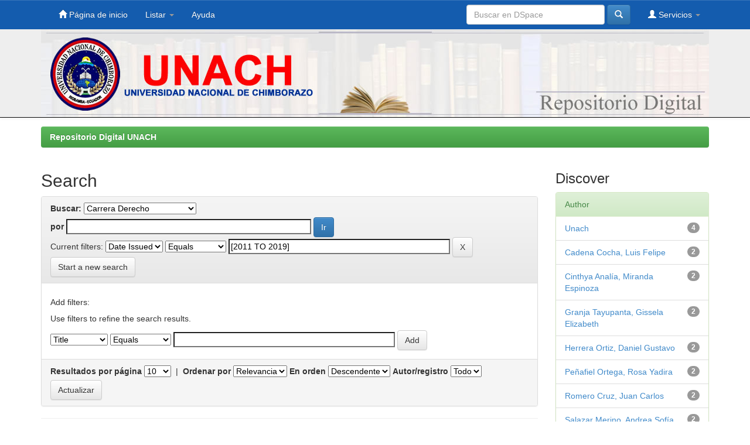

--- FILE ---
content_type: text/html;charset=UTF-8
request_url: http://dspace.unach.edu.ec/handle/51000/1557/simple-search?filterquery=%5B2011+TO+2019%5D&filtername=dateIssued&filtertype=equals
body_size: 38313
content:


















<!DOCTYPE html>
<html>
    <head>
        <title>Repositorio Digital UNACH: Search</title>
        <meta http-equiv="Content-Type" content="text/html; charset=UTF-8" />
        <meta name="Generator" content="DSpace 5.2" />
        <meta name="viewport" content="width=device-width, initial-scale=1.0">
        <link rel="shortcut icon" href="/favicon.ico" type="image/x-icon"/>
	    <link rel="stylesheet" href="/static/css/jquery-ui-1.10.3.custom/redmond/jquery-ui-1.10.3.custom.css" type="text/css" />
	    <link rel="stylesheet" href="/static/css/bootstrap/bootstrap.min.css" type="text/css" />
	    <link rel="stylesheet" href="/static/css/bootstrap/bootstrap-theme.min.css" type="text/css" />
	    <link rel="stylesheet" href="/static/css/bootstrap/dspace-theme.css" type="text/css" />

        <link rel="search" type="application/opensearchdescription+xml" href="/open-search/description.xml" title="DSpace"/>

        
	<script type='text/javascript' src="/static/js/jquery/jquery-1.10.2.min.js"></script>
	<script type='text/javascript' src='/static/js/jquery/jquery-ui-1.10.3.custom.min.js'></script>
	<script type='text/javascript' src='/static/js/bootstrap/bootstrap.min.js'></script>
	<script type='text/javascript' src='/static/js/holder.js'></script>
	<script type="text/javascript" src="/utils.js"></script>
    <script type="text/javascript" src="/static/js/choice-support.js"> </script>

    
    
		<script type="text/javascript">
	var jQ = jQuery.noConflict();
	jQ(document).ready(function() {
		jQ( "#spellCheckQuery").click(function(){
			jQ("#query").val(jQ(this).attr('data-spell'));
			jQ("#main-query-submit").click();
		});
		jQ( "#filterquery" )
			.autocomplete({
				source: function( request, response ) {
					jQ.ajax({
						url: "/json/discovery/autocomplete?query=&filter_field_1=dateIssued&filter_type_1=equals&filter_value_1=%5B2011+TO+2019%5D",
						dataType: "json",
						cache: false,
						data: {
							auto_idx: jQ("#filtername").val(),
							auto_query: request.term,
							auto_sort: 'count',
							auto_type: jQ("#filtertype").val(),
							location: '51000/1557'	
						},
						success: function( data ) {
							response( jQ.map( data.autocomplete, function( item ) {
								var tmp_val = item.authorityKey;
								if (tmp_val == null || tmp_val == '')
								{
									tmp_val = item.displayedValue;
								}
								return {
									label: item.displayedValue + " (" + item.count + ")",
									value: tmp_val
								};
							}))			
						}
					})
				}
			});
	});
	function validateFilters() {
		return document.getElementById("filterquery").value.length > 0;
	}
</script>
		
    

<!-- HTML5 shim and Respond.js IE8 support of HTML5 elements and media queries -->
<!--[if lt IE 9]>
  <script src="/static/js/html5shiv.js"></script>
  <script src="/static/js/respond.min.js"></script>
<![endif]-->
    </head>

    
    
    <body class="undernavigation">
<a class="sr-only" href="#content">Skip navigation</a>
<header class="navbar navbar-inverse navbar-fixed-top">    
    
            <div class="container">
                

























       <div class="navbar-header">
         <button type="button" class="navbar-toggle" data-toggle="collapse" data-target=".navbar-collapse">
           <span class="icon-bar"></span>
           <span class="icon-bar"></span>
           <span class="icon-bar"></span>
         </button>
         <a class="navbar-brand" href="/"><img height="25" src="/image/dspace-logo-only.png" alt="DSpace logo" /></a>
       </div>
       <nav class="collapse navbar-collapse bs-navbar-collapse" role="navigation">
         <ul class="nav navbar-nav">
           <li class=""><a href="/"><span class="glyphicon glyphicon-home"></span> Página de inicio </a></li>
                
           <li class="dropdown">
             <a href="#" class="dropdown-toggle" data-toggle="dropdown">Listar  <b class="caret"></b></a>
             <ul class="dropdown-menu">
               <li><a href="/community-list">Comunidades </a></li>
				<li class="divider"></li>
        <li class="dropdown-header">Browse Items by:</li>
				
				
				
				      			<li><a href="/browse?type=dateissued">Fecha Publicación</a></li>
					
				      			<li><a href="/browse?type=author">Autor</a></li>
					
				      			<li><a href="/browse?type=title">Título</a></li>
					
				      			<li><a href="/browse?type=subject">Materia</a></li>
					
				    
				

            </ul>
          </li>
          <li class=""><script type="text/javascript">
<!-- Javascript starts here
document.write('<a href="#" onClick="var popupwin = window.open(\'/help/index.html\',\'dspacepopup\',\'height=600,width=550,resizable,scrollbars\');popupwin.focus();return false;">Ayuda <\/a>');
// -->
</script><noscript><a href="/help/index.html" target="dspacepopup">Ayuda </a></noscript></li>
       </ul>

 
 
       <div class="nav navbar-nav navbar-right">
		<ul class="nav navbar-nav navbar-right">
         <li class="dropdown">
         
             <a href="#" class="dropdown-toggle" data-toggle="dropdown"><span class="glyphicon glyphicon-user"></span> Servicios  <b class="caret"></b></a>
	             
             <ul class="dropdown-menu">
               <li><a href="/mydspace">Mi DSpace </a></li>
               <li><a href="/subscribe">Alertas </a></li>
               <li><a href="/profile">Editar perfil </a></li>

		
             </ul>
           </li>
          </ul>
          
	
	<form method="get" action="/simple-search" class="navbar-form navbar-right">
	    <div class="form-group">
          <input type="text" class="form-control" placeholder="Buscar en&nbsp;DSpace " name="query" id="tequery" size="25"/>
        </div>
        <button type="submit" class="btn btn-primary"><span class="glyphicon glyphicon-search"></span></button>

	</form></div>
    </nav>

            </div>


<div id="myHeader" class="myclearfix">
<div id="myHeaderBox"><a href="/"><img src="/image/unach-banner.jpg" /></a></div>
</div>

</header>

<main id="content" role="main">
<div class="container banner">

	</div>
</div>	
<br/>
                

<div class="container">
                



  

<ol class="breadcrumb btn-success">

  <li><a href="/">Repositorio Digital UNACH</a></li>

</ol>

</div>                



        
<div class="container">

	<div class="row">
		<div class="col-md-9">
		







































    

<h2>Search</h2>

<div class="discovery-search-form panel panel-default">
    
	<div class="discovery-query panel-heading">
    <form action="simple-search" method="get">
         <label for="tlocation">
         	Buscar: 
         </label>
         <select name="location" id="tlocation">

									<option value="/">Todo DSpace </option>

                                <option value="51000/209" >
                                	Facultad Ciencias Políticas</option>

                                <option value="51000/1557" selected="selected">
                                	Carrera Derecho</option>

                                <option value="51000/1558" >
                                	Tesis - Derecho</option>
                                </select><br/>
                                <label for="query">por </label>
                                <input type="text" size="50" id="query" name="query" value=""/>
                                <input type="submit" id="main-query-submit" class="btn btn-primary" value="Ir " />
                  
                                <input type="hidden" value="10" name="rpp" />
                                <input type="hidden" value="score" name="sort_by" />
                                <input type="hidden" value="desc" name="order" />
                                
		<div class="discovery-search-appliedFilters">
		<span>Current filters:</span>
		
			    <select id="filter_field_1" name="filter_field_1">
				<option value="title">Title</option><option value="author">Author</option><option value="subject">Subject</option><option value="dateIssued" selected="selected">Date Issued</option>
				</select>
				<select id="filter_type_1" name="filter_type_1">
				<option value="equals" selected="selected">Equals</option><option value="contains">Contains</option><option value="authority">ID</option><option value="notequals">Not Equals</option><option value="notcontains">Not Contains</option><option value="notauthority">Not ID</option>
				</select>
				<input type="text" id="filter_value_1" name="filter_value_1" value="[2011&#x20;TO&#x20;2019]" size="45"/>
				<input class="btn btn-default" type="submit" id="submit_filter_remove_1" name="submit_filter_remove_1" value="X" />
				<br/>
				
		</div>

<a class="btn btn-default" href="/simple-search">Start a new search</a>	
		</form>
		</div>

		<div class="discovery-search-filters panel-body">
		<h5>Add filters:</h5>
		<p class="discovery-search-filters-hint">Use filters to refine the search results.</p>
		<form action="simple-search" method="get">
		<input type="hidden" value="51000&#x2F;1557" name="location" />
		<input type="hidden" value="" name="query" />
		
				    <input type="hidden" id="filter_field_1" name="filter_field_1" value="dateIssued" />
					<input type="hidden" id="filter_type_1" name="filter_type_1" value="equals" />
					<input type="hidden" id="filter_value_1" name="filter_value_1" value="[2011&#x20;TO&#x20;2019]" />
					
		<select id="filtername" name="filtername">
		<option value="title">Title</option><option value="author">Author</option><option value="subject">Subject</option><option value="dateIssued">Date Issued</option>
		</select>
		<select id="filtertype" name="filtertype">
		<option value="equals">Equals</option><option value="contains">Contains</option><option value="authority">ID</option><option value="notequals">Not Equals</option><option value="notcontains">Not Contains</option><option value="notauthority">Not ID</option>
		</select>
		<input type="text" id="filterquery" name="filterquery" size="45" required="required" />
		<input type="hidden" value="10" name="rpp" />
		<input type="hidden" value="score" name="sort_by" />
		<input type="hidden" value="desc" name="order" />
		<input class="btn btn-default" type="submit" value="Add" onclick="return validateFilters()" />
		</form>
		</div>        

        
   <div class="discovery-pagination-controls panel-footer">
   <form action="simple-search" method="get">
   <input type="hidden" value="51000&#x2F;1557" name="location" />
   <input type="hidden" value="" name="query" />
	
				    <input type="hidden" id="filter_field_1" name="filter_field_1" value="dateIssued" />
					<input type="hidden" id="filter_type_1" name="filter_type_1" value="equals" />
					<input type="hidden" id="filter_value_1" name="filter_value_1" value="[2011&#x20;TO&#x20;2019]" />
						
           <label for="rpp">Resultados por página</label>
           <select name="rpp">

                   <option value="5" >5</option>

                   <option value="10" selected="selected">10</option>

                   <option value="15" >15</option>

                   <option value="20" >20</option>

                   <option value="25" >25</option>

                   <option value="30" >30</option>

                   <option value="35" >35</option>

                   <option value="40" >40</option>

                   <option value="45" >45</option>

                   <option value="50" >50</option>

                   <option value="55" >55</option>

                   <option value="60" >60</option>

                   <option value="65" >65</option>

                   <option value="70" >70</option>

                   <option value="75" >75</option>

                   <option value="80" >80</option>

                   <option value="85" >85</option>

                   <option value="90" >90</option>

                   <option value="95" >95</option>

                   <option value="100" >100</option>

           </select>
           &nbsp;|&nbsp;

               <label for="sort_by">Ordenar por</label>
               <select name="sort_by">
                   <option value="score">Relevancia</option>
 <option value="dc.title_sort" >Title</option> <option value="dc.date.issued_dt" >Issue Date</option>
               </select>

           <label for="order">En orden</label>
           <select name="order">
               <option value="ASC" >Ascendente</option>
               <option value="DESC" selected="selected">Descendente</option>
           </select>
           <label for="etal">Autor/registro</label>
           <select name="etal">

               <option value="0" selected="selected">Todo</option>
<option value="1" >1</option>
                       <option value="5" >5</option>

                       <option value="10" >10</option>

                       <option value="15" >15</option>

                       <option value="20" >20</option>

                       <option value="25" >25</option>

                       <option value="30" >30</option>

                       <option value="35" >35</option>

                       <option value="40" >40</option>

                       <option value="45" >45</option>

                       <option value="50" >50</option>

           </select>
           <input class="btn btn-default" type="submit" name="submit_search" value="Actualizar" />


</form>
   </div>
</div>   

<hr/>
<div class="discovery-result-pagination row container">

    
	<div class="alert alert-info">Resultados 1-10 de 359. </div>
    <ul class="pagination pull-right">
	<li class="disabled"><span>Anterior </span></li>
	
	<li class="active"><span>1</span></li>

	
	
	<li><a href="/handle/51000/1557/simple-search?query=&amp;filter_field_1=dateIssued&amp;filter_type_1=equals&amp;filter_value_1=%5B2011+TO+2019%5D&amp;sort_by=score&amp;order=desc&amp;rpp=10&amp;etal=0&amp;start=10">2</a></li>

	
	
	<li><a href="/handle/51000/1557/simple-search?query=&amp;filter_field_1=dateIssued&amp;filter_type_1=equals&amp;filter_value_1=%5B2011+TO+2019%5D&amp;sort_by=score&amp;order=desc&amp;rpp=10&amp;etal=0&amp;start=20">3</a></li>

	
	
	<li><a href="/handle/51000/1557/simple-search?query=&amp;filter_field_1=dateIssued&amp;filter_type_1=equals&amp;filter_value_1=%5B2011+TO+2019%5D&amp;sort_by=score&amp;order=desc&amp;rpp=10&amp;etal=0&amp;start=30">4</a></li>

	<li class="disabled"><span>...</span></li><li><a href="/handle/51000/1557/simple-search?query=&amp;filter_field_1=dateIssued&amp;filter_type_1=equals&amp;filter_value_1=%5B2011+TO+2019%5D&amp;sort_by=score&amp;order=desc&amp;rpp=10&amp;etal=0&amp;start=350">36</a></li><li><a href="/handle/51000/1557/simple-search?query=&amp;filter_field_1=dateIssued&amp;filter_type_1=equals&amp;filter_value_1=%5B2011+TO+2019%5D&amp;sort_by=score&amp;order=desc&amp;rpp=10&amp;etal=0&amp;start=10">Siguiente </a></li>
	</ul>
<!-- give a content to the div -->
</div>
<div class="discovery-result-results">





    <div class="panel panel-info">
    <div class="panel-heading">Resultados por ítem: </div>
    <table align="center" class="table" summary="This table browses all dspace content">
<colgroup><col width="130" /><col width="60%" /><col width="40%" /></colgroup>
<tr>
<th id="t1" class="oddRowEvenCol">Fecha de publicación</th><th id="t2" class="oddRowOddCol">Título</th><th id="t3" class="oddRowEvenCol">Autor(es)</th></tr><tr><td headers="t1" class="evenRowEvenCol" nowrap="nowrap" align="right">2016</td><td headers="t2" class="evenRowOddCol" ><a href="/handle/51000/1385">El&#x20;procedimiento&#x20;directo&#x20;en&#x20;el&#x20;delito&#x20;de&#x20;tránsito&#x20;por&#x20;el&#x20;exceso&#x20;de&#x20;pasajeros&#x20;y&#x20;los&#x20;efectos&#x20;jurídicos&#x20;en&#x20;el&#x20;procesado,&#x20;en&#x20;las&#x20;causas&#x20;tramitadas&#x20;en&#x20;la&#x20;Unidad&#x20;Judicial&#x20;Penal&#x20;con&#x20;sede&#x20;en&#x20;el&#x20;cantón&#x20;riobamba&#x20;en&#x20;el&#x20;período&#x20;de&#x20;agosto&#x20;del&#x20;2014&#x20;a&#x20;febrero&#x20;del&#x20;2015.</a></td><td headers="t3" class="evenRowEvenCol" ><em><a href="/browse?type=author&amp;value=Jarr%C3%ADn%2C+Napole%C3%B3n">Jarrín,&#x20;Napoleón</a>; <a href="/browse?type=author&amp;value=L%C3%B3pez+Cepa%2C+Edwin+Rolando">López&#x20;Cepa,&#x20;Edwin&#x20;Rolando</a></em></td></tr>
<tr><td headers="t1" class="oddRowEvenCol" nowrap="nowrap" align="right">2016</td><td headers="t2" class="oddRowOddCol" ><a href="/handle/51000/1479">El&#x20;documento&#x20;que&#x20;emite&#x20;la&#x20;foto&#x20;radar&#x20;como&#x20;medio&#x20;de&#x20;prueba&#x20;en&#x20;el&#x20;esceso&#x20;de&#x20;velocidad&#x20;fuera&#x20;del&#x20;rango&#x20;moderado&#x20;cometidas&#x20;por&#x20;los&#x20;transportistas&#x20;del&#x20;gremio&#x20;de&#x20;taxis&#x20;y&#x20;su&#x20;efécto&#x20;jurídico&#x20;en&#x20;las&#x20;contraversiones&#x20;de&#x20;tránsito,&#x20;juzgadas&#x20;en&#x20;la&#x20;Unidad&#x20;Judicial&#x20;Penal&#x20;con&#x20;sede&#x20;en&#x20;el&#x20;cantón&#x20;riobamba&#x20;en&#x20;el&#x20;período&#x20;de&#x20;julio&#x20;a&#x20;diciembre&#x20;del&#x20;2014.</a></td><td headers="t3" class="oddRowEvenCol" ><em><a href="/browse?type=author&amp;value=Oca%C3%B1a%2C+Franklin">Ocaña,&#x20;Franklin</a>; <a href="/browse?type=author&amp;value=Arguello+P%C3%A9rez%2C+Luzkarime+Rosa">Arguello&#x20;Pérez,&#x20;Luzkarime&#x20;Rosa</a></em></td></tr>
<tr><td headers="t1" class="evenRowEvenCol" nowrap="nowrap" align="right">2016</td><td headers="t2" class="evenRowOddCol" ><a href="/handle/51000/1473">El&#x20;juicio&#x20;de&#x20;impugnación&#x20;de&#x20;paternidad&#x20;y&#x20;su&#x20;incidencia&#x20;jurídica&#x20;frente&#x20;al&#x20;derecho&#x20;constitucional&#x20;de&#x20;la&#x20;identidad&#x20;de&#x20;los&#x20;niños&#x20;y&#x20;niñas&#x20;y&#x20;adolescentes&#x20;en&#x20;las&#x20;causas&#x20;tramitadas&#x20;en&#x20;la&#x20;unidad&#x20;judicial&#x20;familia&#x20;mujer&#x20;niñez&#x20;y&#x20;adolescencia&#x20;en&#x20;el&#x20;periodo&#x20;2013.</a></td><td headers="t3" class="evenRowEvenCol" ><em><a href="/browse?type=author&amp;value=Campuzano%2C+Rosita+Elena">Campuzano,&#x20;Rosita&#x20;Elena</a>; <a href="/browse?type=author&amp;value=Ch%C3%A1vez+Berrones%2C+Katerine+Piedad">Chávez&#x20;Berrones,&#x20;Katerine&#x20;Piedad</a></em></td></tr>
<tr><td headers="t1" class="oddRowEvenCol" nowrap="nowrap" align="right">2016</td><td headers="t2" class="oddRowOddCol" ><a href="/handle/51000/1394">El&#x20;examen&#x20;grafo&#x20;técnico&#x20;y&#x20;sus&#x20;efectos&#x20;jurídicos&#x20;en&#x20;las&#x20;sentencias&#x20;dictadas&#x20;en&#x20;los&#x20;juicios&#x20;ejecutivos&#x20;por&#x20;letra&#x20;de&#x20;cambio,&#x20;tramitados&#x20;en&#x20;el&#x20;juzgado&#x20;tercero&#x20;de&#x20;lo&#x20;civil&#x20;y&#x20;mercantil&#x20;del&#x20;cantón&#x20;riobamba,&#x20;provincia&#x20;de&#x20;chimborazo,&#x20;durante&#x20;el&#x20;período&#x20;2013</a></td><td headers="t3" class="oddRowEvenCol" ><em><a href="/browse?type=author&amp;value=L%C3%B3pez%2C+Mar%C3%ADa+Eugenia">López,&#x20;María&#x20;Eugenia</a>; <a href="/browse?type=author&amp;value=Abambari+Ortiz%2C+Karen+Fanny">Abambari&#x20;Ortiz,&#x20;Karen&#x20;Fanny</a></em></td></tr>
<tr><td headers="t1" class="evenRowEvenCol" nowrap="nowrap" align="right">2016</td><td headers="t2" class="evenRowOddCol" ><a href="/handle/51000/1480">Efectos&#x20;jurídicos&#x20;y&#x20;sociales&#x20;de&#x20;la&#x20;responsabilidad&#x20;patronal&#x20;en&#x20;los&#x20;accidentes&#x20;de&#x20;trabajo&#x20;ante&#x20;los&#x20;procesos&#x20;tramitados&#x20;en&#x20;la&#x20;Unidad&#x20;Provincial&#x20;del&#x20;riesgo&#x20;de&#x20;trabajo&#x20;del&#x20;IESS&#x20;de&#x20;la&#x20;ciudad&#x20;de&#x20;riobamba&#x20;durante&#x20;el&#x20;año&#x20;2012.</a></td><td headers="t3" class="evenRowEvenCol" ><em><a href="/browse?type=author&amp;value=Pe%C3%B1afiel%2C+Fernando">Peñafiel,&#x20;Fernando</a>; <a href="/browse?type=author&amp;value=Lemache+Vallejo%2C+Leonor+Alexandra">Lemache&#x20;Vallejo,&#x20;Leonor&#x20;Alexandra</a></em></td></tr>
<tr><td headers="t1" class="oddRowEvenCol" nowrap="nowrap" align="right">2016</td><td headers="t2" class="oddRowOddCol" ><a href="/handle/51000/1388">El&#x20;sistema&#x20;penitenciario&#x20;ecuatoriano&#x20;y&#x20;el&#x20;cumplimiento&#x20;de&#x20;los&#x20;derechos&#x20;humanos&#x20;en&#x20;el&#x20;centro&#x20;de&#x20;privación&#x20;de&#x20;libertad&#x20;de&#x20;personas&#x20;adultas&#x20;en&#x20;conflicto&#x20;con&#x20;la&#x20;Ley&#x20;de&#x20;riobamba&#x20;durante&#x20;el&#x20;año&#x20;2014</a></td><td headers="t3" class="oddRowEvenCol" ><em><a href="/browse?type=author&amp;value=Oca%C3%B1a+Vallejo%2C+Franklin">Ocaña&#x20;Vallejo,&#x20;Franklin</a>; <a href="/browse?type=author&amp;value=Gonz%C3%A1lez+Robalino%2C+Jos%C3%A9+Luis">González&#x20;Robalino,&#x20;José&#x20;Luis</a></em></td></tr>
<tr><td headers="t1" class="evenRowEvenCol" nowrap="nowrap" align="right">2016</td><td headers="t2" class="evenRowOddCol" ><a href="/handle/51000/1386">Las&#x20;denuncias&#x20;de&#x20;los&#x20;delitos&#x20;contra&#x20;la&#x20;integridad&#x20;sexual&#x20;y&#x20;reproductiva&#x20;de&#x20;la&#x20;mujer&#x20;indígena&#x20;y&#x20;los&#x20;obstáculos&#x20;en&#x20;la&#x20;fase&#x20;preprocesal,&#x20;en&#x20;la&#x20;fIscalía&#x20;de&#x20;guamote,&#x20;durante&#x20;el&#x20;período&#x20;enero&#x20;2013&#x20;a&#x20;diciembre&#x20;del&#x20;2014</a></td><td headers="t3" class="evenRowEvenCol" ><em><a href="/browse?type=author&amp;value=Carvajal%2C+Pa%C3%BAl">Carvajal,&#x20;Paúl</a>; <a href="/browse?type=author&amp;value=Garc%C3%A9s+Izurieta%2C+Mairun+Orlando">Garcés&#x20;Izurieta,&#x20;Mairun&#x20;Orlando</a></em></td></tr>
<tr><td headers="t1" class="oddRowEvenCol" nowrap="nowrap" align="right">2016</td><td headers="t2" class="oddRowOddCol" ><a href="/handle/51000/1562">&quot;La&#x20;valoración&#x20;de&#x20;la&#x20;prueba&#x20;testimonial&#x20;en&#x20;los&#x20;procesos&#x20;de&#x20;violencia&#x20;intrafamiliar&#x20;y&#x20;su&#x20;influencia&#x20;en&#x20;las&#x20;resoluciones&#x20;dictadas&#x20;por&#x20;los&#x20;jueces&#x20;de&#x20;la&#x20;Unidad&#x20;Judicial&#x20;Especializada&#x20;en&#x20;Violencia&#x20;Contra&#x20;la&#x20;Mujer&#x20;y&#x20;la&#x20;Familia&#x20;del&#x20;Cantón&#x20;Riobamba,&#x20;durante&#x20;el&#x20;período&#x20;julio&#x20;a&#x20;diciembre&#x20;del&#x20;2013&quot;.</a></td><td headers="t3" class="oddRowEvenCol" ><em><a href="/browse?type=author&amp;value=Acosta+Herrera%2C+Carlos">Acosta&#x20;Herrera,&#x20;Carlos</a>; <a href="/browse?type=author&amp;value=Aucancela+Evas%2C+Jos%C3%A9+Pedro">Aucancela&#x20;Evas,&#x20;José&#x20;Pedro</a></em></td></tr>
<tr><td headers="t1" class="evenRowEvenCol" nowrap="nowrap" align="right">2016</td><td headers="t2" class="evenRowOddCol" ><a href="/handle/51000/1561">La&#x20;justicia&#x20;idígena&#x20;y&#x20;su&#x20;incidencia&#x20;en&#x20;la&#x20;vulneración&#x20;de&#x20;los&#x20;derechos&#x20;humanos,&#x20;en&#x20;la&#x20;comunidad&#x20;de&#x20;Cacha,&#x20;parroquia&#x20;de&#x20;Yaruquies,&#x20;cantón&#x20;Riobamba,&#x20;provincia&#x20;de&#x20;chimborazo&#x20;a&#x20;partir&#x20;del&#x20;2008.</a></td><td headers="t3" class="evenRowEvenCol" ><em><a href="/browse?type=author&amp;value=Carvajal+Flor%2C+Pa%C3%BAl">Carvajal&#x20;Flor,&#x20;Paúl</a>; <a href="/browse?type=author&amp;value=Valdiviezo+Remache%2C+Cristian+Dar%C3%ADo">Valdiviezo&#x20;Remache,&#x20;Cristian&#x20;Darío</a></em></td></tr>
<tr><td headers="t1" class="oddRowEvenCol" nowrap="nowrap" align="right">2016</td><td headers="t2" class="oddRowOddCol" ><a href="/handle/51000/1563">Los&#x20;Procesos&#x20;de&#x20;Contratación&#x20;Pública&#x20;y&#x20;su&#x20;incidencia&#x20;en&#x20;la&#x20;declaratoria&#x20;de&#x20;contratista&#x20;incumplido,&#x20;emitida&#x20;por&#x20;la&#x20;Universidad&#x20;Nacional&#x20;de&#x20;Chimborazo&#x20;en&#x20;el&#x20;año&#x20;2014.</a></td><td headers="t3" class="oddRowEvenCol" ><em><a href="/browse?type=author&amp;value=Granizo%2C+Orlando">Granizo,&#x20;Orlando</a>; <a href="/browse?type=author&amp;value=Pucha+Vizuete%2C+Jessica+Carolina">Pucha&#x20;Vizuete,&#x20;Jessica&#x20;Carolina</a></em></td></tr>
</table>

    </div>

</div>
















            

	</div>
	<div class="col-md-3">
                    


<h3 class="facets">Discover</h3>
<div id="facets" class="facetsBox">

<div id="facet_author" class="panel panel-success">
	    <div class="panel-heading">Author</div>
	    <ul class="list-group"><li class="list-group-item"><span class="badge">4</span> <a href="/handle/51000/1557/simple-search?query=&amp;sort_by=score&amp;order=desc&amp;rpp=10&amp;filter_field_1=dateIssued&amp;filter_type_1=equals&amp;filter_value_1=%5B2011+TO+2019%5D&amp;etal=0&amp;filtername=author&amp;filterquery=Unach&amp;filtertype=equals"
                title="Filter by Unach">
                Unach</a></li><li class="list-group-item"><span class="badge">2</span> <a href="/handle/51000/1557/simple-search?query=&amp;sort_by=score&amp;order=desc&amp;rpp=10&amp;filter_field_1=dateIssued&amp;filter_type_1=equals&amp;filter_value_1=%5B2011+TO+2019%5D&amp;etal=0&amp;filtername=author&amp;filterquery=Cadena+Cocha%2C+Luis+Felipe&amp;filtertype=equals"
                title="Filter by Cadena Cocha, Luis Felipe">
                Cadena Cocha, Luis Felipe</a></li><li class="list-group-item"><span class="badge">2</span> <a href="/handle/51000/1557/simple-search?query=&amp;sort_by=score&amp;order=desc&amp;rpp=10&amp;filter_field_1=dateIssued&amp;filter_type_1=equals&amp;filter_value_1=%5B2011+TO+2019%5D&amp;etal=0&amp;filtername=author&amp;filterquery=Cinthya+Anal%C3%ADa%2C+Miranda+Espinoza&amp;filtertype=equals"
                title="Filter by Cinthya Analía, Miranda Espinoza">
                Cinthya Analía, Miranda Espinoza</a></li><li class="list-group-item"><span class="badge">2</span> <a href="/handle/51000/1557/simple-search?query=&amp;sort_by=score&amp;order=desc&amp;rpp=10&amp;filter_field_1=dateIssued&amp;filter_type_1=equals&amp;filter_value_1=%5B2011+TO+2019%5D&amp;etal=0&amp;filtername=author&amp;filterquery=Granja+Tayupanta%2C+Gissela+Elizabeth&amp;filtertype=equals"
                title="Filter by Granja Tayupanta, Gissela Elizabeth">
                Granja Tayupanta, Gissela Elizabeth</a></li><li class="list-group-item"><span class="badge">2</span> <a href="/handle/51000/1557/simple-search?query=&amp;sort_by=score&amp;order=desc&amp;rpp=10&amp;filter_field_1=dateIssued&amp;filter_type_1=equals&amp;filter_value_1=%5B2011+TO+2019%5D&amp;etal=0&amp;filtername=author&amp;filterquery=Herrera+Ortiz%2C+Daniel+Gustavo&amp;filtertype=equals"
                title="Filter by Herrera Ortiz, Daniel Gustavo">
                Herrera Ortiz, Daniel Gustavo</a></li><li class="list-group-item"><span class="badge">2</span> <a href="/handle/51000/1557/simple-search?query=&amp;sort_by=score&amp;order=desc&amp;rpp=10&amp;filter_field_1=dateIssued&amp;filter_type_1=equals&amp;filter_value_1=%5B2011+TO+2019%5D&amp;etal=0&amp;filtername=author&amp;filterquery=Pe%C3%B1afiel+Ortega%2C+Rosa+Yadira&amp;filtertype=equals"
                title="Filter by Peñafiel Ortega, Rosa Yadira">
                Peñafiel Ortega, Rosa Yadira</a></li><li class="list-group-item"><span class="badge">2</span> <a href="/handle/51000/1557/simple-search?query=&amp;sort_by=score&amp;order=desc&amp;rpp=10&amp;filter_field_1=dateIssued&amp;filter_type_1=equals&amp;filter_value_1=%5B2011+TO+2019%5D&amp;etal=0&amp;filtername=author&amp;filterquery=Romero+Cruz%2C+Juan+Carlos&amp;filtertype=equals"
                title="Filter by Romero Cruz, Juan Carlos">
                Romero Cruz, Juan Carlos</a></li><li class="list-group-item"><span class="badge">2</span> <a href="/handle/51000/1557/simple-search?query=&amp;sort_by=score&amp;order=desc&amp;rpp=10&amp;filter_field_1=dateIssued&amp;filter_type_1=equals&amp;filter_value_1=%5B2011+TO+2019%5D&amp;etal=0&amp;filtername=author&amp;filterquery=Salazar+Merino%2C+Andrea+Sof%C3%ADa&amp;filtertype=equals"
                title="Filter by Salazar Merino, Andrea Sofía">
                Salazar Merino, Andrea Sofía</a></li><li class="list-group-item"><span class="badge">2</span> <a href="/handle/51000/1557/simple-search?query=&amp;sort_by=score&amp;order=desc&amp;rpp=10&amp;filter_field_1=dateIssued&amp;filter_type_1=equals&amp;filter_value_1=%5B2011+TO+2019%5D&amp;etal=0&amp;filtername=author&amp;filterquery=Vimos+Valdez%2C+Diego+David&amp;filtertype=equals"
                title="Filter by Vimos Valdez, Diego David">
                Vimos Valdez, Diego David</a></li><li class="list-group-item"><span class="badge">1</span> <a href="/handle/51000/1557/simple-search?query=&amp;sort_by=score&amp;order=desc&amp;rpp=10&amp;filter_field_1=dateIssued&amp;filter_type_1=equals&amp;filter_value_1=%5B2011+TO+2019%5D&amp;etal=0&amp;filtername=author&amp;filterquery=Abambari+Ortiz%2C+Karen+Fanny&amp;filtertype=equals"
                title="Filter by Abambari Ortiz, Karen Fanny">
                Abambari Ortiz, Karen Fanny</a></li><li class="list-group-item"><span style="visibility: hidden;">.</span>
	        
            
            <a href="/handle/51000/1557/simple-search?query=&amp;sort_by=score&amp;order=desc&amp;rpp=10&amp;filter_field_1=dateIssued&amp;filter_type_1=equals&amp;filter_value_1=%5B2011+TO+2019%5D&amp;etal=0&amp;author_page=1"><span class="pull-right">next ></span></a>
            </li></ul></div><div id="facet_subject" class="panel panel-success">
	    <div class="panel-heading">Subject</div>
	    <ul class="list-group"><li class="list-group-item"><span class="badge">6</span> <a href="/handle/51000/1557/simple-search?query=&amp;sort_by=score&amp;order=desc&amp;rpp=10&amp;filter_field_1=dateIssued&amp;filter_type_1=equals&amp;filter_value_1=%5B2011+TO+2019%5D&amp;etal=0&amp;filtername=subject&amp;filterquery=Femicidio&amp;filtertype=equals"
                title="Filter by Femicidio">
                Femicidio</a></li><li class="list-group-item"><span class="badge">6</span> <a href="/handle/51000/1557/simple-search?query=&amp;sort_by=score&amp;order=desc&amp;rpp=10&amp;filter_field_1=dateIssued&amp;filter_type_1=equals&amp;filter_value_1=%5B2011+TO+2019%5D&amp;etal=0&amp;filtername=subject&amp;filterquery=Sentencia&amp;filtertype=equals"
                title="Filter by Sentencia">
                Sentencia</a></li><li class="list-group-item"><span class="badge">5</span> <a href="/handle/51000/1557/simple-search?query=&amp;sort_by=score&amp;order=desc&amp;rpp=10&amp;filter_field_1=dateIssued&amp;filter_type_1=equals&amp;filter_value_1=%5B2011+TO+2019%5D&amp;etal=0&amp;filtername=subject&amp;filterquery=Alimentos&amp;filtertype=equals"
                title="Filter by Alimentos">
                Alimentos</a></li><li class="list-group-item"><span class="badge">5</span> <a href="/handle/51000/1557/simple-search?query=&amp;sort_by=score&amp;order=desc&amp;rpp=10&amp;filter_field_1=dateIssued&amp;filter_type_1=equals&amp;filter_value_1=%5B2011+TO+2019%5D&amp;etal=0&amp;filtername=subject&amp;filterquery=Celeridad&amp;filtertype=equals"
                title="Filter by Celeridad">
                Celeridad</a></li><li class="list-group-item"><span class="badge">5</span> <a href="/handle/51000/1557/simple-search?query=&amp;sort_by=score&amp;order=desc&amp;rpp=10&amp;filter_field_1=dateIssued&amp;filter_type_1=equals&amp;filter_value_1=%5B2011+TO+2019%5D&amp;etal=0&amp;filtername=subject&amp;filterquery=Derechos&amp;filtertype=equals"
                title="Filter by Derechos">
                Derechos</a></li><li class="list-group-item"><span class="badge">5</span> <a href="/handle/51000/1557/simple-search?query=&amp;sort_by=score&amp;order=desc&amp;rpp=10&amp;filter_field_1=dateIssued&amp;filter_type_1=equals&amp;filter_value_1=%5B2011+TO+2019%5D&amp;etal=0&amp;filtername=subject&amp;filterquery=Diferencias&amp;filtertype=equals"
                title="Filter by Diferencias">
                Diferencias</a></li><li class="list-group-item"><span class="badge">5</span> <a href="/handle/51000/1557/simple-search?query=&amp;sort_by=score&amp;order=desc&amp;rpp=10&amp;filter_field_1=dateIssued&amp;filter_type_1=equals&amp;filter_value_1=%5B2011+TO+2019%5D&amp;etal=0&amp;filtername=subject&amp;filterquery=Incidencia+Jur%C3%ADdica&amp;filtertype=equals"
                title="Filter by Incidencia Jurídica">
                Incidencia Jurídica</a></li><li class="list-group-item"><span class="badge">5</span> <a href="/handle/51000/1557/simple-search?query=&amp;sort_by=score&amp;order=desc&amp;rpp=10&amp;filter_field_1=dateIssued&amp;filter_type_1=equals&amp;filter_value_1=%5B2011+TO+2019%5D&amp;etal=0&amp;filtername=subject&amp;filterquery=Reconocimiento&amp;filtertype=equals"
                title="Filter by Reconocimiento">
                Reconocimiento</a></li><li class="list-group-item"><span class="badge">5</span> <a href="/handle/51000/1557/simple-search?query=&amp;sort_by=score&amp;order=desc&amp;rpp=10&amp;filter_field_1=dateIssued&amp;filter_type_1=equals&amp;filter_value_1=%5B2011+TO+2019%5D&amp;etal=0&amp;filtername=subject&amp;filterquery=Semejanzas&amp;filtertype=equals"
                title="Filter by Semejanzas">
                Semejanzas</a></li><li class="list-group-item"><span class="badge">4</span> <a href="/handle/51000/1557/simple-search?query=&amp;sort_by=score&amp;order=desc&amp;rpp=10&amp;filter_field_1=dateIssued&amp;filter_type_1=equals&amp;filter_value_1=%5B2011+TO+2019%5D&amp;etal=0&amp;filtername=subject&amp;filterquery=Delito&amp;filtertype=equals"
                title="Filter by Delito">
                Delito</a></li><li class="list-group-item"><span style="visibility: hidden;">.</span>
	        
            
            <a href="/handle/51000/1557/simple-search?query=&amp;sort_by=score&amp;order=desc&amp;rpp=10&amp;filter_field_1=dateIssued&amp;filter_type_1=equals&amp;filter_value_1=%5B2011+TO+2019%5D&amp;etal=0&amp;subject_page=1"><span class="pull-right">next ></span></a>
            </li></ul></div><div id="facet_dateIssued" class="panel panel-success">
	    <div class="panel-heading">Date issued</div>
	    <ul class="list-group"><li class="list-group-item"><span class="badge">43</span> <a href="/handle/51000/1557/simple-search?query=&amp;sort_by=score&amp;order=desc&amp;rpp=10&amp;filter_field_1=dateIssued&amp;filter_type_1=equals&amp;filter_value_1=%5B2011+TO+2019%5D&amp;etal=0&amp;filtername=dateIssued&amp;filterquery=2019&amp;filtertype=equals"
                title="Filter by 2019">
                2019</a></li><li class="list-group-item"><span class="badge">54</span> <a href="/handle/51000/1557/simple-search?query=&amp;sort_by=score&amp;order=desc&amp;rpp=10&amp;filter_field_1=dateIssued&amp;filter_type_1=equals&amp;filter_value_1=%5B2011+TO+2019%5D&amp;etal=0&amp;filtername=dateIssued&amp;filterquery=2018&amp;filtertype=equals"
                title="Filter by 2018">
                2018</a></li><li class="list-group-item"><span class="badge">133</span> <a href="/handle/51000/1557/simple-search?query=&amp;sort_by=score&amp;order=desc&amp;rpp=10&amp;filter_field_1=dateIssued&amp;filter_type_1=equals&amp;filter_value_1=%5B2011+TO+2019%5D&amp;etal=0&amp;filtername=dateIssued&amp;filterquery=2017&amp;filtertype=equals"
                title="Filter by 2017">
                2017</a></li><li class="list-group-item"><span class="badge">72</span> <a href="/handle/51000/1557/simple-search?query=&amp;sort_by=score&amp;order=desc&amp;rpp=10&amp;filter_field_1=dateIssued&amp;filter_type_1=equals&amp;filter_value_1=%5B2011+TO+2019%5D&amp;etal=0&amp;filtername=dateIssued&amp;filterquery=2016&amp;filtertype=equals"
                title="Filter by 2016">
                2016</a></li><li class="list-group-item"><span class="badge">48</span> <a href="/handle/51000/1557/simple-search?query=&amp;sort_by=score&amp;order=desc&amp;rpp=10&amp;filter_field_1=dateIssued&amp;filter_type_1=equals&amp;filter_value_1=%5B2011+TO+2019%5D&amp;etal=0&amp;filtername=dateIssued&amp;filterquery=2015&amp;filtertype=equals"
                title="Filter by 2015">
                2015</a></li><li class="list-group-item"><span class="badge">8</span> <a href="/handle/51000/1557/simple-search?query=&amp;sort_by=score&amp;order=desc&amp;rpp=10&amp;filter_field_1=dateIssued&amp;filter_type_1=equals&amp;filter_value_1=%5B2011+TO+2019%5D&amp;etal=0&amp;filtername=dateIssued&amp;filterquery=2014&amp;filtertype=equals"
                title="Filter by 2014">
                2014</a></li><li class="list-group-item"><span class="badge">1</span> <a href="/handle/51000/1557/simple-search?query=&amp;sort_by=score&amp;order=desc&amp;rpp=10&amp;filter_field_1=dateIssued&amp;filter_type_1=equals&amp;filter_value_1=%5B2011+TO+2019%5D&amp;etal=0&amp;filtername=dateIssued&amp;filterquery=2011&amp;filtertype=equals"
                title="Filter by 2011">
                2011</a></li></ul></div>

</div>


    </div>
    </div>       

</div>
</main>
          

             <footer>
             <div id="designedby" class="container text-muted">
             
                                </div>
                                
 <div id="myFooter">
Campus Norte "Ms. Edison Riera R." Avda. Antonio José de Sucre, Km. 1 1/2 Vía a Guano, Teléfonos: (593) 3 3730880 Extensión 3000.<br />
Campus "La Dolorosa" Avda. Eloy Alfaro y 10 de Agosto. Teléfonos: (593) 3 3730910 Extensión 3001.<br />
Riobamba - Ecuador<br />
© Derechos Reservados: Centro de Cómputo y Relaciones Públicas. Webmaster: Víctor Guaraca

</div>                               
                                
			</div>
    </footer>
	<script>
	  (function(i,s,o,g,r,a,m){i['GoogleAnalyticsObject']=r;i[r]=i[r]||function(){
	  (i[r].q=i[r].q||[]).push(arguments)},i[r].l=1*new Date();a=s.createElement(o),
	  m=s.getElementsByTagName(o)[0];a.async=1;a.src=g;m.parentNode.insertBefore(a,m)
	  })(window,document,'script','//www.google-analytics.com/analytics.js','ga');
	 ga('create', 'UA-68265113-6', 'auto');
	 ga('send', 'pageview');
	</script>    
</body>
</html>